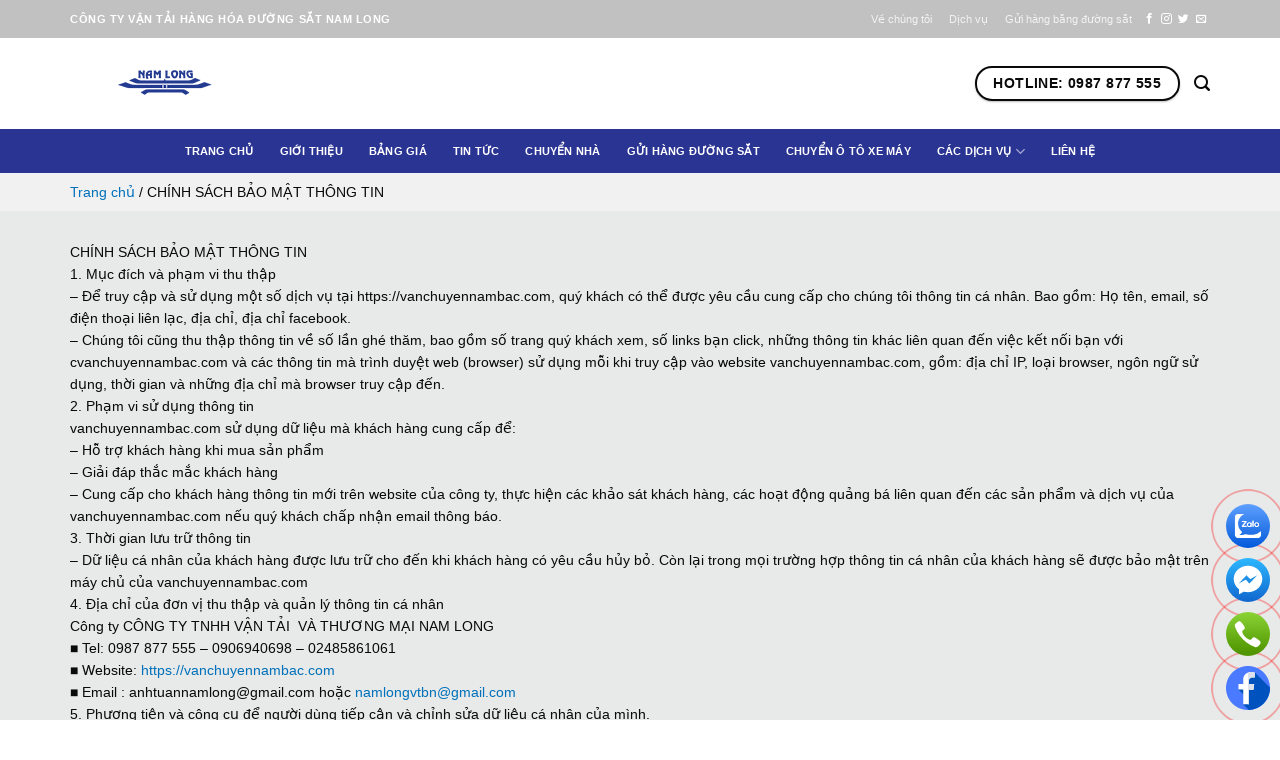

--- FILE ---
content_type: text/html; charset=UTF-8
request_url: https://vanchuyennambac.com/chinh-sach-bao-mat-thong-tin/
body_size: 18345
content:
<!DOCTYPE html>
<!--[if IE 9 ]><html lang="vi" prefix="og: https://ogp.me/ns#" class="ie9 loading-site no-js"> <![endif]-->
<!--[if IE 8 ]><html lang="vi" prefix="og: https://ogp.me/ns#" class="ie8 loading-site no-js"> <![endif]-->
<!--[if (gte IE 9)|!(IE)]><!--><html lang="vi" prefix="og: https://ogp.me/ns#" class="loading-site no-js"> <!--<![endif]--><head><script data-no-optimize="1">var litespeed_docref=sessionStorage.getItem("litespeed_docref");litespeed_docref&&(Object.defineProperty(document,"referrer",{get:function(){return litespeed_docref}}),sessionStorage.removeItem("litespeed_docref"));</script> <meta charset="UTF-8" /><link rel="profile" href="https://gmpg.org/xfn/11" /><link rel="pingback" href="https://vanchuyennambac.com/xmlrpc.php" /> <script type="litespeed/javascript">(function(html){html.className=html.className.replace(/\bno-js\b/,'js')})(document.documentElement)</script> <meta name="viewport" content="width=device-width, initial-scale=1, maximum-scale=1" /><title>CHÍNH SÁCH BẢO MẬT THÔNG TIN - Vận chuyển Nam Bắc</title><meta name="description" content="CHÍNH SÁCH BẢO MẬT THÔNG TIN 1. Mục đích và phạm vi thu thập – Để truy cập và sử dụng một số dịch vụ tại https://vanchuyennambac.com, quý"/><meta name="robots" content="follow, index, max-snippet:-1, max-video-preview:-1, max-image-preview:large"/><link rel="canonical" href="https://vanchuyennambac.com/chinh-sach-bao-mat-thong-tin/" /><meta property="og:locale" content="vi_VN" /><meta property="og:type" content="article" /><meta property="og:title" content="CHÍNH SÁCH BẢO MẬT THÔNG TIN - Vận chuyển Nam Bắc" /><meta property="og:description" content="CHÍNH SÁCH BẢO MẬT THÔNG TIN 1. Mục đích và phạm vi thu thập – Để truy cập và sử dụng một số dịch vụ tại https://vanchuyennambac.com, quý" /><meta property="og:url" content="https://vanchuyennambac.com/chinh-sach-bao-mat-thong-tin/" /><meta property="og:site_name" content="Vận chuyển nam bắc" /><meta property="article:publisher" content="https://www.facebook.com/vantaiNamLong/" /><meta property="og:image" content="https://vanchuyennambac.com/wp-content/uploads/vanchuyenambac_cover-van-chuyen-duong-sat.jpg" /><meta property="og:image:secure_url" content="https://vanchuyennambac.com/wp-content/uploads/vanchuyenambac_cover-van-chuyen-duong-sat.jpg" /><meta property="og:image:width" content="1400" /><meta property="og:image:height" content="500" /><meta property="og:image:alt" content="CHÍNH SÁCH BẢO MẬT THÔNG TIN" /><meta property="og:image:type" content="image/jpeg" /><meta property="article:published_time" content="2018-10-26T17:11:14+07:00" /><meta name="twitter:card" content="summary_large_image" /><meta name="twitter:title" content="CHÍNH SÁCH BẢO MẬT THÔNG TIN - Vận chuyển Nam Bắc" /><meta name="twitter:description" content="CHÍNH SÁCH BẢO MẬT THÔNG TIN 1. Mục đích và phạm vi thu thập – Để truy cập và sử dụng một số dịch vụ tại https://vanchuyennambac.com, quý" /><meta name="twitter:image" content="https://vanchuyennambac.com/wp-content/uploads/vanchuyenambac_cover-van-chuyen-duong-sat.jpg" /><meta name="twitter:label1" content="Thời gian để đọc" /><meta name="twitter:data1" content="4 phút" /> <script type="application/ld+json" class="rank-math-schema">{"@context":"https://schema.org","@graph":[{"@type":"Organization","@id":"https://vanchuyennambac.com/#organization","name":"V\u1eadn chuy\u1ec3n Nam B\u1eafc","sameAs":["https://www.facebook.com/vantaiNamLong/"],"logo":{"@type":"ImageObject","@id":"https://vanchuyennambac.com/#logo","url":"https://vanchuyennambac.com/wp-content/uploads/2018/01/cropped-NAM-LONG-LOGO.png","contentUrl":"https://vanchuyennambac.com/wp-content/uploads/2018/01/cropped-NAM-LONG-LOGO.png","caption":"V\u1eadn chuy\u1ec3n nam b\u1eafc","inLanguage":"vi","width":"512","height":"512"}},{"@type":"WebSite","@id":"https://vanchuyennambac.com/#website","url":"https://vanchuyennambac.com","name":"V\u1eadn chuy\u1ec3n nam b\u1eafc","alternateName":"G\u1eedi h\u00e0ng b\u1eafc nam, g\u1eedi \u00f4 t\u00f4 xe m\u00e1y b\u1eb1ng t\u00e0u ho\u1ea3","publisher":{"@id":"https://vanchuyennambac.com/#organization"},"inLanguage":"vi"},{"@type":"ImageObject","@id":"https://vanchuyennambac.com/wp-content/uploads/vanchuyenambac_cover-van-chuyen-duong-sat.jpg","url":"https://vanchuyennambac.com/wp-content/uploads/vanchuyenambac_cover-van-chuyen-duong-sat.jpg","width":"1400","height":"500","inLanguage":"vi"},{"@type":"BreadcrumbList","@id":"https://vanchuyennambac.com/chinh-sach-bao-mat-thong-tin/#breadcrumb","itemListElement":[{"@type":"ListItem","position":"1","item":{"@id":"https://vanchuyennambac.com","name":"Trang ch\u1ee7"}},{"@type":"ListItem","position":"2","item":{"@id":"https://vanchuyennambac.com/chinh-sach-bao-mat-thong-tin/","name":"CH\u00cdNH S\u00c1CH B\u1ea2O M\u1eacT TH\u00d4NG TIN"}}]},{"@type":"WebPage","@id":"https://vanchuyennambac.com/chinh-sach-bao-mat-thong-tin/#webpage","url":"https://vanchuyennambac.com/chinh-sach-bao-mat-thong-tin/","name":"CH\u00cdNH S\u00c1CH B\u1ea2O M\u1eacT TH\u00d4NG TIN - V\u1eadn chuy\u1ec3n Nam B\u1eafc","datePublished":"2018-10-26T17:11:14+07:00","dateModified":"2018-10-26T17:11:14+07:00","isPartOf":{"@id":"https://vanchuyennambac.com/#website"},"primaryImageOfPage":{"@id":"https://vanchuyennambac.com/wp-content/uploads/vanchuyenambac_cover-van-chuyen-duong-sat.jpg"},"inLanguage":"vi","breadcrumb":{"@id":"https://vanchuyennambac.com/chinh-sach-bao-mat-thong-tin/#breadcrumb"}},{"@type":"Person","@id":"https://vanchuyennambac.com/author/ngolongnd/","name":"Admin-VCNB","description":"G\u1eedi xe m\u00e1y b\u1eb1ng t\u00e0u h\u1ecfa, g\u1eedi \u00f4 t\u00f4 b\u1eafc nam, g\u1eedi h\u00e0ng b\u1eb1ng t\u00e0u h\u1ecfa, g\u1eedi h\u00e0ng ga H\u00e0 N\u1ed9i, G\u1eedi h\u00e0ng ga s\u00f3ng th\u1ea7n, chuy\u1ec3n nh\u00e0 b\u1eafc nam","url":"https://vanchuyennambac.com/author/ngolongnd/","image":{"@type":"ImageObject","@id":"https://vanchuyennambac.com/wp-content/litespeed/avatar/2faefaa2959116f40202290df968d126.jpg?ver=1768989038","url":"https://vanchuyennambac.com/wp-content/litespeed/avatar/2faefaa2959116f40202290df968d126.jpg?ver=1768989038","caption":"Admin-VCNB","inLanguage":"vi"},"worksFor":{"@id":"https://vanchuyennambac.com/#organization"}},{"@type":"Article","headline":"CH\u00cdNH S\u00c1CH B\u1ea2O M\u1eacT TH\u00d4NG TIN - V\u1eadn chuy\u1ec3n Nam B\u1eafc","datePublished":"2018-10-26T17:11:14+07:00","dateModified":"2018-10-26T17:11:14+07:00","author":{"@id":"https://vanchuyennambac.com/author/ngolongnd/","name":"Admin-VCNB"},"publisher":{"@id":"https://vanchuyennambac.com/#organization"},"description":"CH\u00cdNH S\u00c1CH B\u1ea2O M\u1eacT TH\u00d4NG TIN 1. Mu\u0323c \u0111i\u0301ch va\u0300 pha\u0323m vi thu th\u00e2\u0323p \u2013 \u0110\u00ea\u0309 truy c\u00e2\u0323p va\u0300 s\u01b0\u0309 du\u0323ng m\u00f4\u0323t s\u00f4\u0301 di\u0323ch vu\u0323 ta\u0323i https://vanchuyennambac.com, quy\u0301","name":"CH\u00cdNH S\u00c1CH B\u1ea2O M\u1eacT TH\u00d4NG TIN - V\u1eadn chuy\u1ec3n Nam B\u1eafc","@id":"https://vanchuyennambac.com/chinh-sach-bao-mat-thong-tin/#richSnippet","isPartOf":{"@id":"https://vanchuyennambac.com/chinh-sach-bao-mat-thong-tin/#webpage"},"image":{"@id":"https://vanchuyennambac.com/wp-content/uploads/vanchuyenambac_cover-van-chuyen-duong-sat.jpg"},"inLanguage":"vi","mainEntityOfPage":{"@id":"https://vanchuyennambac.com/chinh-sach-bao-mat-thong-tin/#webpage"}}]}</script> <link rel="alternate" type="application/rss+xml" title="Dòng thông tin Vận chuyển Nam Bắc &raquo;" href="https://vanchuyennambac.com/feed/" /><link rel="alternate" title="oNhúng (JSON)" type="application/json+oembed" href="https://vanchuyennambac.com/wp-json/oembed/1.0/embed?url=https%3A%2F%2Fvanchuyennambac.com%2Fchinh-sach-bao-mat-thong-tin%2F" /><link rel="alternate" title="oNhúng (XML)" type="text/xml+oembed" href="https://vanchuyennambac.com/wp-json/oembed/1.0/embed?url=https%3A%2F%2Fvanchuyennambac.com%2Fchinh-sach-bao-mat-thong-tin%2F&#038;format=xml" /><style id='wp-img-auto-sizes-contain-inline-css' type='text/css'>img:is([sizes=auto i],[sizes^="auto," i]){contain-intrinsic-size:3000px 1500px}
/*# sourceURL=wp-img-auto-sizes-contain-inline-css */</style><link data-optimized="2" rel="stylesheet" href="https://vanchuyennambac.com/wp-content/litespeed/css/5a8a4d8025f5e8a7f21602a72fbd378f.css?ver=4243e" /><style id='global-styles-inline-css' type='text/css'>:root{--wp--preset--aspect-ratio--square: 1;--wp--preset--aspect-ratio--4-3: 4/3;--wp--preset--aspect-ratio--3-4: 3/4;--wp--preset--aspect-ratio--3-2: 3/2;--wp--preset--aspect-ratio--2-3: 2/3;--wp--preset--aspect-ratio--16-9: 16/9;--wp--preset--aspect-ratio--9-16: 9/16;--wp--preset--color--black: #000000;--wp--preset--color--cyan-bluish-gray: #abb8c3;--wp--preset--color--white: #ffffff;--wp--preset--color--pale-pink: #f78da7;--wp--preset--color--vivid-red: #cf2e2e;--wp--preset--color--luminous-vivid-orange: #ff6900;--wp--preset--color--luminous-vivid-amber: #fcb900;--wp--preset--color--light-green-cyan: #7bdcb5;--wp--preset--color--vivid-green-cyan: #00d084;--wp--preset--color--pale-cyan-blue: #8ed1fc;--wp--preset--color--vivid-cyan-blue: #0693e3;--wp--preset--color--vivid-purple: #9b51e0;--wp--preset--gradient--vivid-cyan-blue-to-vivid-purple: linear-gradient(135deg,rgb(6,147,227) 0%,rgb(155,81,224) 100%);--wp--preset--gradient--light-green-cyan-to-vivid-green-cyan: linear-gradient(135deg,rgb(122,220,180) 0%,rgb(0,208,130) 100%);--wp--preset--gradient--luminous-vivid-amber-to-luminous-vivid-orange: linear-gradient(135deg,rgb(252,185,0) 0%,rgb(255,105,0) 100%);--wp--preset--gradient--luminous-vivid-orange-to-vivid-red: linear-gradient(135deg,rgb(255,105,0) 0%,rgb(207,46,46) 100%);--wp--preset--gradient--very-light-gray-to-cyan-bluish-gray: linear-gradient(135deg,rgb(238,238,238) 0%,rgb(169,184,195) 100%);--wp--preset--gradient--cool-to-warm-spectrum: linear-gradient(135deg,rgb(74,234,220) 0%,rgb(151,120,209) 20%,rgb(207,42,186) 40%,rgb(238,44,130) 60%,rgb(251,105,98) 80%,rgb(254,248,76) 100%);--wp--preset--gradient--blush-light-purple: linear-gradient(135deg,rgb(255,206,236) 0%,rgb(152,150,240) 100%);--wp--preset--gradient--blush-bordeaux: linear-gradient(135deg,rgb(254,205,165) 0%,rgb(254,45,45) 50%,rgb(107,0,62) 100%);--wp--preset--gradient--luminous-dusk: linear-gradient(135deg,rgb(255,203,112) 0%,rgb(199,81,192) 50%,rgb(65,88,208) 100%);--wp--preset--gradient--pale-ocean: linear-gradient(135deg,rgb(255,245,203) 0%,rgb(182,227,212) 50%,rgb(51,167,181) 100%);--wp--preset--gradient--electric-grass: linear-gradient(135deg,rgb(202,248,128) 0%,rgb(113,206,126) 100%);--wp--preset--gradient--midnight: linear-gradient(135deg,rgb(2,3,129) 0%,rgb(40,116,252) 100%);--wp--preset--font-size--small: 13px;--wp--preset--font-size--medium: 20px;--wp--preset--font-size--large: 36px;--wp--preset--font-size--x-large: 42px;--wp--preset--spacing--20: 0.44rem;--wp--preset--spacing--30: 0.67rem;--wp--preset--spacing--40: 1rem;--wp--preset--spacing--50: 1.5rem;--wp--preset--spacing--60: 2.25rem;--wp--preset--spacing--70: 3.38rem;--wp--preset--spacing--80: 5.06rem;--wp--preset--shadow--natural: 6px 6px 9px rgba(0, 0, 0, 0.2);--wp--preset--shadow--deep: 12px 12px 50px rgba(0, 0, 0, 0.4);--wp--preset--shadow--sharp: 6px 6px 0px rgba(0, 0, 0, 0.2);--wp--preset--shadow--outlined: 6px 6px 0px -3px rgb(255, 255, 255), 6px 6px rgb(0, 0, 0);--wp--preset--shadow--crisp: 6px 6px 0px rgb(0, 0, 0);}:where(.is-layout-flex){gap: 0.5em;}:where(.is-layout-grid){gap: 0.5em;}body .is-layout-flex{display: flex;}.is-layout-flex{flex-wrap: wrap;align-items: center;}.is-layout-flex > :is(*, div){margin: 0;}body .is-layout-grid{display: grid;}.is-layout-grid > :is(*, div){margin: 0;}:where(.wp-block-columns.is-layout-flex){gap: 2em;}:where(.wp-block-columns.is-layout-grid){gap: 2em;}:where(.wp-block-post-template.is-layout-flex){gap: 1.25em;}:where(.wp-block-post-template.is-layout-grid){gap: 1.25em;}.has-black-color{color: var(--wp--preset--color--black) !important;}.has-cyan-bluish-gray-color{color: var(--wp--preset--color--cyan-bluish-gray) !important;}.has-white-color{color: var(--wp--preset--color--white) !important;}.has-pale-pink-color{color: var(--wp--preset--color--pale-pink) !important;}.has-vivid-red-color{color: var(--wp--preset--color--vivid-red) !important;}.has-luminous-vivid-orange-color{color: var(--wp--preset--color--luminous-vivid-orange) !important;}.has-luminous-vivid-amber-color{color: var(--wp--preset--color--luminous-vivid-amber) !important;}.has-light-green-cyan-color{color: var(--wp--preset--color--light-green-cyan) !important;}.has-vivid-green-cyan-color{color: var(--wp--preset--color--vivid-green-cyan) !important;}.has-pale-cyan-blue-color{color: var(--wp--preset--color--pale-cyan-blue) !important;}.has-vivid-cyan-blue-color{color: var(--wp--preset--color--vivid-cyan-blue) !important;}.has-vivid-purple-color{color: var(--wp--preset--color--vivid-purple) !important;}.has-black-background-color{background-color: var(--wp--preset--color--black) !important;}.has-cyan-bluish-gray-background-color{background-color: var(--wp--preset--color--cyan-bluish-gray) !important;}.has-white-background-color{background-color: var(--wp--preset--color--white) !important;}.has-pale-pink-background-color{background-color: var(--wp--preset--color--pale-pink) !important;}.has-vivid-red-background-color{background-color: var(--wp--preset--color--vivid-red) !important;}.has-luminous-vivid-orange-background-color{background-color: var(--wp--preset--color--luminous-vivid-orange) !important;}.has-luminous-vivid-amber-background-color{background-color: var(--wp--preset--color--luminous-vivid-amber) !important;}.has-light-green-cyan-background-color{background-color: var(--wp--preset--color--light-green-cyan) !important;}.has-vivid-green-cyan-background-color{background-color: var(--wp--preset--color--vivid-green-cyan) !important;}.has-pale-cyan-blue-background-color{background-color: var(--wp--preset--color--pale-cyan-blue) !important;}.has-vivid-cyan-blue-background-color{background-color: var(--wp--preset--color--vivid-cyan-blue) !important;}.has-vivid-purple-background-color{background-color: var(--wp--preset--color--vivid-purple) !important;}.has-black-border-color{border-color: var(--wp--preset--color--black) !important;}.has-cyan-bluish-gray-border-color{border-color: var(--wp--preset--color--cyan-bluish-gray) !important;}.has-white-border-color{border-color: var(--wp--preset--color--white) !important;}.has-pale-pink-border-color{border-color: var(--wp--preset--color--pale-pink) !important;}.has-vivid-red-border-color{border-color: var(--wp--preset--color--vivid-red) !important;}.has-luminous-vivid-orange-border-color{border-color: var(--wp--preset--color--luminous-vivid-orange) !important;}.has-luminous-vivid-amber-border-color{border-color: var(--wp--preset--color--luminous-vivid-amber) !important;}.has-light-green-cyan-border-color{border-color: var(--wp--preset--color--light-green-cyan) !important;}.has-vivid-green-cyan-border-color{border-color: var(--wp--preset--color--vivid-green-cyan) !important;}.has-pale-cyan-blue-border-color{border-color: var(--wp--preset--color--pale-cyan-blue) !important;}.has-vivid-cyan-blue-border-color{border-color: var(--wp--preset--color--vivid-cyan-blue) !important;}.has-vivid-purple-border-color{border-color: var(--wp--preset--color--vivid-purple) !important;}.has-vivid-cyan-blue-to-vivid-purple-gradient-background{background: var(--wp--preset--gradient--vivid-cyan-blue-to-vivid-purple) !important;}.has-light-green-cyan-to-vivid-green-cyan-gradient-background{background: var(--wp--preset--gradient--light-green-cyan-to-vivid-green-cyan) !important;}.has-luminous-vivid-amber-to-luminous-vivid-orange-gradient-background{background: var(--wp--preset--gradient--luminous-vivid-amber-to-luminous-vivid-orange) !important;}.has-luminous-vivid-orange-to-vivid-red-gradient-background{background: var(--wp--preset--gradient--luminous-vivid-orange-to-vivid-red) !important;}.has-very-light-gray-to-cyan-bluish-gray-gradient-background{background: var(--wp--preset--gradient--very-light-gray-to-cyan-bluish-gray) !important;}.has-cool-to-warm-spectrum-gradient-background{background: var(--wp--preset--gradient--cool-to-warm-spectrum) !important;}.has-blush-light-purple-gradient-background{background: var(--wp--preset--gradient--blush-light-purple) !important;}.has-blush-bordeaux-gradient-background{background: var(--wp--preset--gradient--blush-bordeaux) !important;}.has-luminous-dusk-gradient-background{background: var(--wp--preset--gradient--luminous-dusk) !important;}.has-pale-ocean-gradient-background{background: var(--wp--preset--gradient--pale-ocean) !important;}.has-electric-grass-gradient-background{background: var(--wp--preset--gradient--electric-grass) !important;}.has-midnight-gradient-background{background: var(--wp--preset--gradient--midnight) !important;}.has-small-font-size{font-size: var(--wp--preset--font-size--small) !important;}.has-medium-font-size{font-size: var(--wp--preset--font-size--medium) !important;}.has-large-font-size{font-size: var(--wp--preset--font-size--large) !important;}.has-x-large-font-size{font-size: var(--wp--preset--font-size--x-large) !important;}
/*# sourceURL=global-styles-inline-css */</style><style id='classic-theme-styles-inline-css' type='text/css'>/*! This file is auto-generated */
.wp-block-button__link{color:#fff;background-color:#32373c;border-radius:9999px;box-shadow:none;text-decoration:none;padding:calc(.667em + 2px) calc(1.333em + 2px);font-size:1.125em}.wp-block-file__button{background:#32373c;color:#fff;text-decoration:none}
/*# sourceURL=/wp-includes/css/classic-themes.min.css */</style><style id='ez-toc-inline-css' type='text/css'>div#ez-toc-container .ez-toc-title {font-size: 120%;}div#ez-toc-container .ez-toc-title {font-weight: 500;}div#ez-toc-container ul li , div#ez-toc-container ul li a {font-size: 95%;}div#ez-toc-container ul li , div#ez-toc-container ul li a {font-weight: 500;}div#ez-toc-container nav ul ul li {font-size: 90%;}div#ez-toc-container {width: 100%;}.ez-toc-box-title {font-weight: bold; margin-bottom: 10px; text-align: center; text-transform: uppercase; letter-spacing: 1px; color: #666; padding-bottom: 5px;position:absolute;top:-4%;left:5%;background-color: inherit;transition: top 0.3s ease;}.ez-toc-box-title.toc-closed {top:-25%;}
/*# sourceURL=ez-toc-inline-css */</style> <script type="litespeed/javascript" data-src="https://vanchuyennambac.com/wp-includes/js/jquery/jquery.min.js" id="jquery-core-js"></script> <link rel="https://api.w.org/" href="https://vanchuyennambac.com/wp-json/" /><link rel="alternate" title="JSON" type="application/json" href="https://vanchuyennambac.com/wp-json/wp/v2/pages/5048" /><link rel="EditURI" type="application/rsd+xml" title="RSD" href="https://vanchuyennambac.com/xmlrpc.php?rsd" /><meta name="generator" content="WordPress 6.9" /><link rel='shortlink' href='https://vanchuyennambac.com/?p=5048' /><meta name="google-site-verification" content="yHjA--hZBvp5D46x91KKKQWOovhOmeQgS9TePCjtrao" /><!--[if IE]><link rel="stylesheet" type="text/css" href="https://vanchuyennambac.com/wp-content/themes/flatsome/assets/css/ie-fallback.css"><script src="//cdnjs.cloudflare.com/ajax/libs/html5shiv/3.6.1/html5shiv.js"></script><script>var head = document.getElementsByTagName('head')[0],style = document.createElement('style');style.type = 'text/css';style.styleSheet.cssText = ':before,:after{content:none !important';head.appendChild(style);setTimeout(function(){head.removeChild(style);}, 0);</script><script src="https://vanchuyennambac.com/wp-content/themes/flatsome/assets/libs/ie-flexibility.js"></script><![endif]--><meta name="google-site-verification" content="ZsBYD_mC36kh1HbzjGtRYrNpSRP3D8pqjW7buPX9K4E" /><link rel="icon" href="https://vanchuyennambac.com/wp-content/uploads/2018/01/cropped-NAM-LONG-LOGO-32x32.png" sizes="32x32" /><link rel="icon" href="https://vanchuyennambac.com/wp-content/uploads/2018/01/cropped-NAM-LONG-LOGO-192x192.png" sizes="192x192" /><link rel="apple-touch-icon" href="https://vanchuyennambac.com/wp-content/uploads/2018/01/cropped-NAM-LONG-LOGO-180x180.png" /><meta name="msapplication-TileImage" content="https://vanchuyennambac.com/wp-content/uploads/2018/01/cropped-NAM-LONG-LOGO-270x270.png" /><style id="custom-css" type="text/css">:root {--primary-color: #0071BA;}.full-width .ubermenu-nav, .container, .row{max-width: 1170px}.row.row-collapse{max-width: 1140px}.row.row-small{max-width: 1162.5px}.row.row-large{max-width: 1200px}.header-main{height: 91px}#logo img{max-height: 91px}#logo{width:258px;}#logo img{padding:2px 0;}.header-bottom{min-height: 44px}.header-top{min-height: 30px}.transparent .header-main{height: 30px}.transparent #logo img{max-height: 30px}.has-transparent + .page-title:first-of-type,.has-transparent + #main > .page-title,.has-transparent + #main > div > .page-title,.has-transparent + #main .page-header-wrapper:first-of-type .page-title{padding-top: 110px;}.header.show-on-scroll,.stuck .header-main{height:70px!important}.stuck #logo img{max-height: 70px!important}.search-form{ width: 64%;}.header-bg-color, .header-wrapper {background-color: rgba(255,255,255,0.9)}.header-bottom {background-color: #2a3493}.header-main .nav > li > a{line-height: 16px }.stuck .header-main .nav > li > a{line-height: 50px }.header-bottom-nav > li > a{line-height: 19px }@media (max-width: 549px) {.header-main{height: 70px}#logo img{max-height: 70px}}.header-top{background-color:rgba(109,109,109,0.42)!important;}.blog-wrapper{background-color: #ffffff;}/* Color */.accordion-title.active, .has-icon-bg .icon .icon-inner,.logo a, .primary.is-underline, .primary.is-link, .badge-outline .badge-inner, .nav-outline > li.active> a,.nav-outline >li.active > a, .cart-icon strong,[data-color='primary'], .is-outline.primary{color: #0071BA;}/* Color !important */[data-text-color="primary"]{color: #0071BA!important;}/* Background Color */[data-text-bg="primary"]{background-color: #0071BA;}/* Background */.scroll-to-bullets a,.featured-title, .label-new.menu-item > a:after, .nav-pagination > li > .current,.nav-pagination > li > span:hover,.nav-pagination > li > a:hover,.has-hover:hover .badge-outline .badge-inner,button[type="submit"], .button.wc-forward:not(.checkout):not(.checkout-button), .button.submit-button, .button.primary:not(.is-outline),.featured-table .title,.is-outline:hover, .has-icon:hover .icon-label,.nav-dropdown-bold .nav-column li > a:hover, .nav-dropdown.nav-dropdown-bold > li > a:hover, .nav-dropdown-bold.dark .nav-column li > a:hover, .nav-dropdown.nav-dropdown-bold.dark > li > a:hover, .is-outline:hover, .tagcloud a:hover,.grid-tools a, input[type='submit']:not(.is-form), .box-badge:hover .box-text, input.button.alt,.nav-box > li > a:hover,.nav-box > li.active > a,.nav-pills > li.active > a ,.current-dropdown .cart-icon strong, .cart-icon:hover strong, .nav-line-bottom > li > a:before, .nav-line-grow > li > a:before, .nav-line > li > a:before,.banner, .header-top, .slider-nav-circle .flickity-prev-next-button:hover svg, .slider-nav-circle .flickity-prev-next-button:hover .arrow, .primary.is-outline:hover, .button.primary:not(.is-outline), input[type='submit'].primary, input[type='submit'].primary, input[type='reset'].button, input[type='button'].primary, .badge-inner{background-color: #0071BA;}/* Border */.nav-vertical.nav-tabs > li.active > a,.scroll-to-bullets a.active,.nav-pagination > li > .current,.nav-pagination > li > span:hover,.nav-pagination > li > a:hover,.has-hover:hover .badge-outline .badge-inner,.accordion-title.active,.featured-table,.is-outline:hover, .tagcloud a:hover,blockquote, .has-border, .cart-icon strong:after,.cart-icon strong,.blockUI:before, .processing:before,.loading-spin, .slider-nav-circle .flickity-prev-next-button:hover svg, .slider-nav-circle .flickity-prev-next-button:hover .arrow, .primary.is-outline:hover{border-color: #0071BA}.nav-tabs > li.active > a{border-top-color: #0071BA}.widget_shopping_cart_content .blockUI.blockOverlay:before { border-left-color: #0071BA }.woocommerce-checkout-review-order .blockUI.blockOverlay:before { border-left-color: #0071BA }/* Fill */.slider .flickity-prev-next-button:hover svg,.slider .flickity-prev-next-button:hover .arrow{fill: #0071BA;}/* Background Color */[data-icon-label]:after, .secondary.is-underline:hover,.secondary.is-outline:hover,.icon-label,.button.secondary:not(.is-outline),.button.alt:not(.is-outline), .badge-inner.on-sale, .button.checkout, .single_add_to_cart_button, .current .breadcrumb-step{ background-color:#E7B831; }[data-text-bg="secondary"]{background-color: #E7B831;}/* Color */.secondary.is-underline,.secondary.is-link, .secondary.is-outline,.stars a.active, .star-rating:before, .woocommerce-page .star-rating:before,.star-rating span:before, .color-secondary{color: #E7B831}/* Color !important */[data-text-color="secondary"]{color: #E7B831!important;}/* Border */.secondary.is-outline:hover{border-color:#E7B831}body{font-size: 89%;}@media screen and (max-width: 549px){body{font-size: 100%;}}body{font-family:"Helvetica,Arial,sans-serif", sans-serif}body{font-weight: 0}body{color: #0A0A0A}.nav > li > a {font-family:"-apple-system, BlinkMacSystemFont, &quot;Segoe UI&quot;, Roboto, Oxygen-Sans, Ubuntu, Cantarell, &quot;Helvetica Neue&quot;, sans-serif", sans-serif;}.mobile-sidebar-levels-2 .nav > li > ul > li > a {font-family:"-apple-system, BlinkMacSystemFont, &quot;Segoe UI&quot;, Roboto, Oxygen-Sans, Ubuntu, Cantarell, &quot;Helvetica Neue&quot;, sans-serif", sans-serif;}.nav > li > a {font-weight: 700;}.mobile-sidebar-levels-2 .nav > li > ul > li > a {font-weight: 700;}h1,h2,h3,h4,h5,h6,.heading-font, .off-canvas-center .nav-sidebar.nav-vertical > li > a{font-family: "-apple-system, BlinkMacSystemFont, &quot;Segoe UI&quot;, Roboto, Oxygen-Sans, Ubuntu, Cantarell, &quot;Helvetica Neue&quot;, sans-serif", sans-serif;}h1,h2,h3,h4,h5,h6,.heading-font,.banner h1,.banner h2{font-weight: 700;}.alt-font{font-family: "Helvetica,Arial,sans-serif", sans-serif;}.header:not(.transparent) .header-bottom-nav.nav > li > a{color: #ffffff;}a{color: #0071BA;}.header-main .social-icons,.header-main .cart-icon strong,.header-main .menu-title,.header-main .header-button > .button.is-outline,.header-main .nav > li > a > i:not(.icon-angle-down){color: #0A0A0A!important;}.header-main .header-button > .button.is-outline,.header-main .cart-icon strong:after,.header-main .cart-icon strong{border-color: #0A0A0A!important;}.header-main .header-button > .button:not(.is-outline){background-color: #0A0A0A!important;}.header-main .current-dropdown .cart-icon strong,.header-main .header-button > .button:hover,.header-main .header-button > .button:hover i,.header-main .header-button > .button:hover span{color:#FFF!important;}.header-main .menu-title:hover,.header-main .social-icons a:hover,.header-main .header-button > .button.is-outline:hover,.header-main .nav > li > a:hover > i:not(.icon-angle-down){color: #0A0A0A!important;}.header-main .current-dropdown .cart-icon strong,.header-main .header-button > .button:hover{background-color: #0A0A0A!important;}.header-main .current-dropdown .cart-icon strong:after,.header-main .current-dropdown .cart-icon strong,.header-main .header-button > .button:hover{border-color: #0A0A0A!important;}.footer-2{background-color: #2a3493}.absolute-footer, html{background-color: #ffffff}/* Custom CSS Tablet */@media (max-width: 849px){.tags {margin-top: 10px}.tags a{display: inline-block;padding: 5px 10px;margin-right: 12px;margin-bottom: 10px;font-size: 0.9emcolor: #696969;border-radius: 16px;border: 1px solid #cccccc;}}/* Custom CSS Mobile */@media (max-width: 549px){#mobile-phone {display:block;text-align:center;position:fixed;z-index:9999;bottom:0;width:100%;}#mobile-phone a {color: #fff;}#mobile-phone {}#phone {float: left;width:50%;background: #c51230;color:#fff;padding: 10px 0;text-align:center;}#sms {float: left;width:50%;background: #111;color:#fff;padding:10px 0;text-align:center;} iframe { height: auto!importantmin-height: 350px;}}.label-new.menu-item > a:after{content:"New";}.label-hot.menu-item > a:after{content:"Hot";}.label-sale.menu-item > a:after{content:"Sale";}.label-popular.menu-item > a:after{content:"Popular";}</style><style type="text/css" id="wp-custom-css">footer .textwidget ul {
	padding-left: 15px;
}
footer ul li {
	list-style: square;
}
footer .section-title-normal {
	border-bottom: none !important;
	border-left: 5px solid;
	border-color: #fff !important;
	padding-left: 15px
}
footer .section-title-normal .section-title-main{
	border-bottom: none
}</style></head><body data-rsssl=1 class="wp-singular page-template-default page page-id-5048 wp-theme-flatsome wp-child-theme-flatsome-child lightbox nav-dropdown-has-arrow nav-dropdown-has-shadow nav-dropdown-has-border"><a class="skip-link screen-reader-text" href="#main">Skip to content</a><div id="wrapper"><header id="header" class="header "><div class="header-wrapper"><div id="top-bar" class="header-top hide-for-sticky nav-dark"><div class="flex-row container"><div class="flex-col hide-for-medium flex-left"><ul class="nav nav-left medium-nav-center nav-small  nav-box"><li class="html custom html_topbar_left"><strong class="uppercase">Công ty vận tải Hàng Hóa Đường sắt Nam Long</strong></li></ul></div><div class="flex-col hide-for-medium flex-center"><ul class="nav nav-center nav-small  nav-box"></ul></div><div class="flex-col hide-for-medium flex-right"><ul class="nav top-bar-nav nav-right nav-small  nav-box"><li id="menu-item-4740" class="menu-item menu-item-type-post_type menu-item-object-page menu-item-4740 menu-item-design-default"><a href="https://vanchuyennambac.com/cong-ty-tnhh-van-tai-va-thuong-mai-nam-long/" class="nav-top-link">Về chúng tôi</a></li><li id="menu-item-4741" class="menu-item menu-item-type-post_type menu-item-object-page menu-item-4741 menu-item-design-default"><a href="https://vanchuyennambac.com/dich-vu/" class="nav-top-link">Dịch vụ</a></li><li id="menu-item-4742" class="menu-item menu-item-type-taxonomy menu-item-object-post_tag menu-item-4742 menu-item-design-default"><a href="https://vanchuyennambac.com/tag/gui-hang-bang-duong-sat/" class="nav-top-link">Gửi hàng bằng đường sắt</a></li><li class="html header-social-icons ml-0"><div class="social-icons follow-icons" ><a href="http://url" target="_blank" data-label="Facebook"  rel="noopener noreferrer nofollow" class="icon plain facebook tooltip" title="Follow on Facebook"><i class="icon-facebook" ></i></a><a href="http://url" target="_blank" rel="noopener noreferrer nofollow" data-label="Instagram" class="icon plain  instagram tooltip" title="Follow on Instagram"><i class="icon-instagram" ></i></a><a href="http://url" target="_blank"  data-label="Twitter"  rel="noopener noreferrer nofollow" class="icon plain  twitter tooltip" title="Follow on Twitter"><i class="icon-twitter" ></i></a><a href="mailto:your@email" data-label="E-mail"  rel="nofollow" class="icon plain  email tooltip" title="Send us an email"><i class="icon-envelop" ></i></a></div></li></ul></div><div class="flex-col show-for-medium flex-grow"><ul class="nav nav-center nav-small mobile-nav  nav-box"><li class="html custom html_topbar_left"><strong class="uppercase">Công ty vận tải Hàng Hóa Đường sắt Nam Long</strong></li></ul></div></div></div><div id="masthead" class="header-main hide-for-sticky nav-dark"><div class="header-inner flex-row container logo-left medium-logo-center" role="navigation"><div id="logo" class="flex-col logo">
<a href="https://vanchuyennambac.com/" title="Vận chuyển Nam Bắc - Vận chuyển hàng hóa Bắc Nam chuyên nghiệp, uy tín" rel="home">
<img data-lazyloaded="1" src="[data-uri]" width="258" height="91" data-src="https://vanchuyennambac.com/wp-content/uploads/2018/01/Untitled-1-1.png" class="header_logo header-logo" alt="Vận chuyển Nam Bắc"/><img data-lazyloaded="1" src="[data-uri]" width="258" height="91" data-src="https://vanchuyennambac.com/wp-content/uploads/2018/01/Untitled-1-1.png" class="header-logo-dark" alt="Vận chuyển Nam Bắc"/></a></div><div class="flex-col show-for-medium flex-left"><ul class="mobile-nav nav nav-left "><li class="nav-icon has-icon">
<a href="#" data-open="#main-menu" data-pos="left" data-bg="main-menu-overlay" data-color="" class="is-small" aria-label="Menu" aria-controls="main-menu" aria-expanded="false">
<i class="icon-menu" ></i>
</a></li></ul></div><div class="flex-col hide-for-medium flex-left
flex-grow"><ul class="header-nav header-nav-main nav nav-left  nav-uppercase" ></ul></div><div class="flex-col hide-for-medium flex-right"><ul class="header-nav header-nav-main nav nav-right  nav-uppercase"><li class="html header-button-1"><div class="header-button">
<a rel="noopener noreferrer" href="tel:0987877555" target="_blank" class="button alert is-outline is-large box-shadow-1 box-shadow-2-hover"  style="border-radius:99px;">
<span>Hotline: 0987 877 555</span>
</a></div></li><li class="header-search header-search-lightbox has-icon">
<a href="#search-lightbox" aria-label="Search" data-open="#search-lightbox" data-focus="input.search-field"
class="is-small">
<i class="icon-search" style="font-size:16px;"></i></a><div id="search-lightbox" class="mfp-hide dark text-center"><div class="searchform-wrapper ux-search-box relative is-large"><form method="get" class="searchform" action="https://vanchuyennambac.com/" role="search"><div class="flex-row relative"><div class="flex-col flex-grow">
<input type="search" class="search-field mb-0" name="s" value="" id="s" placeholder="Search&hellip;" /></div><div class="flex-col">
<button type="submit" class="ux-search-submit submit-button secondary button icon mb-0" aria-label="Submit">
<i class="icon-search" ></i>				</button></div></div><div class="live-search-results text-left z-top"></div></form></div></div></li></ul></div><div class="flex-col show-for-medium flex-right"><ul class="mobile-nav nav nav-right "><li class="header-block"><div class="header-block-block-1"><p class ="text-right"><a href="tel: 0987877555"><img data-lazyloaded="1" src="[data-uri]" class="alignnone wp-image-6590" data-src="https://vanchuyennambac.com/wp-content/uploads/vanchuyenambac_phone.png" alt="" width="40" height="40" /></a></p></div></li><li class="header-search header-search-lightbox has-icon">
<a href="#search-lightbox" aria-label="Search" data-open="#search-lightbox" data-focus="input.search-field"
class="is-small">
<i class="icon-search" style="font-size:16px;"></i></a><div id="search-lightbox" class="mfp-hide dark text-center"><div class="searchform-wrapper ux-search-box relative is-large"><form method="get" class="searchform" action="https://vanchuyennambac.com/" role="search"><div class="flex-row relative"><div class="flex-col flex-grow">
<input type="search" class="search-field mb-0" name="s" value="" id="s" placeholder="Search&hellip;" /></div><div class="flex-col">
<button type="submit" class="ux-search-submit submit-button secondary button icon mb-0" aria-label="Submit">
<i class="icon-search" ></i>				</button></div></div><div class="live-search-results text-left z-top"></div></form></div></div></li></ul></div></div></div><div id="wide-nav" class="header-bottom wide-nav hide-for-sticky nav-dark flex-has-center hide-for-medium"><div class="flex-row container"><div class="flex-col hide-for-medium flex-center"><ul class="nav header-nav header-bottom-nav nav-center  nav-spacing-xlarge nav-uppercase"><li id="menu-item-4241" class="menu-item menu-item-type-post_type menu-item-object-page menu-item-home menu-item-4241 menu-item-design-default"><a href="https://vanchuyennambac.com/" class="nav-top-link">Trang chủ</a></li><li id="menu-item-4287" class="menu-item menu-item-type-post_type menu-item-object-page menu-item-4287 menu-item-design-default"><a href="https://vanchuyennambac.com/gioi-thieu/" class="nav-top-link">GIỚI THIỆU</a></li><li id="menu-item-2122" class="menu-item menu-item-type-post_type menu-item-object-page menu-item-2122 menu-item-design-default"><a rel="nofollow" href="https://vanchuyennambac.com/bang-gia/" class="nav-top-link">BẢNG GIÁ</a></li><li id="menu-item-2453" class="menu-item menu-item-type-post_type menu-item-object-page menu-item-2453 menu-item-design-default"><a href="https://vanchuyennambac.com/tin-tuc-van-tai/" class="nav-top-link">TIN TỨC</a></li><li id="menu-item-4517" class="menu-item menu-item-type-post_type menu-item-object-page menu-item-4517 menu-item-design-default"><a href="https://vanchuyennambac.com/dich-vu-chuyen-nha-tron-goi-gia-re-tai-ha-noi-chuyen-nha-bac-nam/" class="nav-top-link">CHUYỂN NHÀ</a></li><li id="menu-item-4519" class="menu-item menu-item-type-post_type menu-item-object-page menu-item-4519 menu-item-design-default"><a href="https://vanchuyennambac.com/dich-vu-van-tai-hang-hoa/" class="nav-top-link">GỬI HÀNG ĐƯỜNG SẮT</a></li><li id="menu-item-4521" class="menu-item menu-item-type-post_type menu-item-object-page menu-item-4521 menu-item-design-default"><a href="https://vanchuyennambac.com/van-chuyen-o-to-xe-may-bang-tau-hoa/" class="nav-top-link">CHUYỂN Ô TÔ XE MÁY</a></li><li id="menu-item-2735" class="menu-item menu-item-type-custom menu-item-object-custom menu-item-has-children menu-item-2735 menu-item-design-default has-dropdown"><a class="nav-top-link">CÁC DỊCH VỤ<i class="icon-angle-down" ></i></a><ul class="sub-menu nav-dropdown nav-dropdown-default"><li id="menu-item-2608" class="menu-item menu-item-type-post_type menu-item-object-page menu-item-2608"><a href="https://vanchuyennambac.com/van-chuyen-duong-sat-bac-nam/">Gửi Hàng Hóa Bằng Tàu Hỏa</a></li><li id="menu-item-2638" class="menu-item menu-item-type-post_type menu-item-object-page menu-item-2638"><a href="https://vanchuyennambac.com/van-chuyen-o-to-xe-may-bang-tau-hoa/">Vận chuyển ô tô bằng tàu hỏa</a></li><li id="menu-item-4524" class="menu-item menu-item-type-post_type menu-item-object-post menu-item-4524"><a href="https://vanchuyennambac.com/huong-dan-gui-xe-may-bang-tau-hoa-moi-nhat-2018/">Gửi xe máy bằng Tầu Hỏa</a></li><li id="menu-item-2690" class="menu-item menu-item-type-post_type menu-item-object-page menu-item-2690"><a href="https://vanchuyennambac.com/cho-thue-xe-tai-nho-cho-hang-chuyen-nha-gia-re-uy-tin/">Cho thuê xe tải nhỏ chở hàng</a></li><li id="menu-item-2712" class="menu-item menu-item-type-post_type menu-item-object-page menu-item-2712"><a href="https://vanchuyennambac.com/dich-vu-chuyen-nha-tron-goi-gia-re-tai-ha-noi-chuyen-nha-bac-nam/">Chuyển nhà trọn gói</a></li><li id="menu-item-2718" class="menu-item menu-item-type-post_type menu-item-object-page menu-item-2718"><a href="https://vanchuyennambac.com/dich-vu-chuyen-van-phong-uy-tin-nhat-hien-nay/">Dịch vụ chuyển văn phòng uy tín</a></li></ul></li><li id="menu-item-2144" class="menu-item menu-item-type-post_type menu-item-object-page menu-item-2144 menu-item-design-default"><a rel="nofollow" href="https://vanchuyennambac.com/lien-he/" class="nav-top-link">LIÊN HỆ</a></li></ul></div></div></div><div class="header-bg-container fill"><div class="header-bg-image fill"></div><div class="header-bg-color fill"></div></div></div></header><div id="breadcrumbs"><div class="container"><nav aria-label="breadcrumbs" class="rank-math-breadcrumb"><p><a href="https://vanchuyennambac.com">Trang chủ</a><span class="separator"> / </span><span class="last">CHÍNH SÁCH BẢO MẬT THÔNG TIN</span></p></nav></div></div><main id="main" class=""><div id="content" class="content-area page-wrapper" role="main"><div class="row row-main"><div class="large-12 col"><div class="col-inner"><div>CHÍNH SÁCH BẢO MẬT THÔNG TIN</div><div></div><div>1. Mục đích và phạm vi thu thập</div><div>– Để truy cập và sử dụng một số dịch vụ tại https://vanchuyennambac.com, quý khách có thể được yêu cầu cung cấp cho chúng tôi thông tin cá nhân. Bao gồm: Họ tên, email, số điện thoại liên lạc, địa chỉ, địa chỉ facebook.</div><div>– Chúng tôi cũng thu thập thông tin về số lần ghé thăm, bao gồm số trang quý khách xem, số links bạn click, những thông tin khác liên quan đến việc kết nối bạn với cvanchuyennambac.com và các thông tin mà trình duyệt web (browser) sử dụng mỗi khi truy cập vào website vanchuyennambac.com, gồm: địa chỉ IP, loại browser, ngôn ngữ sử dụng, thời gian và những địa chỉ mà browser truy cập đến.</div><div>2. Phạm vi sử dụng thông tin</div><div>vanchuyennambac.com sử dụng dữ liệu mà khách hàng cung cấp để:</div><div>– Hỗ trợ khách hàng khi mua sản phẩm</div><div>– Giải đáp thắc mắc khách hàng</div><div>– Cung cấp cho khách hàng thông tin mới trên website của công ty, thực hiện các khảo sát khách hàng, các hoạt động quảng bá liên quan đến các sản phẩm và dịch vụ của vanchuyennambac.com nếu quý khách chấp nhận email thông báo.</div><div>3. Thời gian lưu trữ thông tin</div><div>– Dữ liệu cá nhân của khách hàng được lưu trữ cho đến khi khách hàng có yêu cầu hủy bỏ. Còn lại trong mọi trường hợp thông tin cá nhân của khách hàng sẽ được bảo mật trên máy chủ của vanchuyennambac.com</div><div>4. Địa chỉ của đơn vị thu thập và quản lý thông tin cá nhân</div><div>Công ty CÔNG TY TNHH VẬN TẢI  VÀ THƯƠNG MẠI NAM LONG</div><div>■ Tel: 0987 877 555 – 0906940698 – 02485861061<br />
■ Website: <a href="https://vanchuyennambac.com/">https://vanchuyennambac.com</a><br />
■ Email : anhtuannamlong@gmail.com hoặc <a href="mailto:namlongvtbn@gmail.com">namlongvtbn@gmail.com </a></div><div>5. Phương tiện và công cụ để người dùng tiếp cận và chỉnh sửa dữ liệu cá nhân của mình.</div><div>– Khách hàng có quyền yêu cầu vanchuyennambac.com cập nhật, điều chỉnh hoặc hủy thông tin cá nhân của mình.</div><div>– Thành viên có quyền gửi khiếu nại về người bán đến Ban quản trị của website tại địa chỉ email info@viettex.vn. Khi tiếp nhận những phản hồi này, vanchuyennambac.com sẽ xác nhận lại thông tin, trường hợp đúng như phản ánh của thành viên, vanchuyennambac.com sẽ có biện pháp xử lý kịp thời.</div><div>6. Cam kết bảo mật thông tin</div><div>– Thông tin cá nhân của khách hàng trên vanchuyennambac.com được Công ty CÔNG TY TNHH VẬN TẢI  VÀ THƯƠNG MẠI NAM LONG cam kết bảo mật tuyệt đối theo chính sách bảo vệ thông tin cá nhân của vanchuyennambac.com. Việt thu thập và xử lý thông tin của mỗi khách hàng chỉ được thực hiện khi có sự đồng ý của khách hàng, trừ trường hợp pháp luật có những quy định khác.</div><div>– Không sử dụng, chuyển giao, cung cấp hay tiết lộ cho bên thứ 3 nào về thông tin cá nhân của khách hàng khi không có sự cho phép đồng ý từ khách hàng.</div><div>– Trong trường hợp máy chủ lưu trữ thông tin bị hacker tấn công dẫn đến mất mát dữ liệu cá nhân khách hàng, vanchuyennambac.com sẽ có trách nhiệm thông báo vụ việc cho cơ quan chức năng điều tra xử lý kịp thời và thông báo cho khách hàng được biết.</div><div>– Ban quản trị vanchuyennambac.com yêu cầu các cá nhân khi mua hàng phải cung cấp đầy đủ thông tin cá nhân có liên quan như: họ và tên, địa chỉ liên lạc, email, điện thoại… và chịu trách nhiệm về tính pháp lý của những thông tin trên. Ban quản trị vanchuyennambac.com không chịu trách nhiệm cũng như không giải quyết mọi khiếu nại có liên quan đến quyền lợi của khách hàng đó nếu xem xét thấy tất cả thông tin cá nhân của khách hàng đó cung cấp khi đăng ký ban đầu là không chính xác.</div><div>Công ty CÔNG TY TNHH VẬN TẢI  VÀ THƯƠNG MẠI NAM LONG.</div></div></div></div></div></main><footer id="footer" class="footer-wrapper"><section class="section pb-0 dark" id="section_677424595"><div class="bg section-bg fill bg-fill bg-loaded bg-loaded" ></div><div class="section-content relative"><div class="row"  id="row-1492685863"><div id="col-1920986410" class="col medium-4 small-12 large-4"  ><div class="col-inner"  ><div class="container section-title-container mb-0" ><h3 class="section-title section-title-normal"><b></b><span class="section-title-main" >Về chúng tôi</span><b></b></h3></div><p>Công ty Đường sắt Nam Long là đơn vị chuyên về dịch vụ vận chuyển hàng hóa Bắc-Trung-Nam, thế mạnh của chúng tôi là tập trung vào lĩnh vực vận chuyển bằng đường sắt và đường biển.</p><ul><li>Tel: 0987 877 555 – 0906940698 – 02485861061</li><li>Website: vantainamlong.com</li><li>Website: vanchuyennambac.com</li><li>Facebook của Nam Long: https://www.facebook.com/vantaiNamLong/</li><li>Email: namlongvtbn@gmail.com</li></ul></div></div><div id="col-689208995" class="col medium-4 small-12 large-4"  ><div class="col-inner"  ><div class="container section-title-container mb-0" ><h3 class="section-title section-title-normal"><b></b><span class="section-title-main" >Hỗ trợ - Quy định</span><b></b></h3></div><ul><li><a href="https://vanchuyennambac.com/gioi-thieu/">Về chúng tôi</a></li><li><a href="https://vanchuyennambac.com/chinh-sach-thanh-toan/">Chính sách thanh toán</a></li><li><a href="https://vanchuyennambac.com/chinh-sach-bao-mat-thong-tin/">Chính sách bảo mật</a></li></ul><p><a href="http://online.gov.vn/HomePage/CustomWebsiteDisplay.aspx?DocId=49936"><img data-lazyloaded="1" src="[data-uri]" class="alignleft wp-image-5117" data-src="https://vanchuyennambac.com/wp-content/uploads/20150827110756-dathongbao.png" alt="" width="180" height="68" /></a></p><p> </p><p> </p></div></div><div id="col-2049557671" class="col medium-4 small-12 large-4"  ><div class="col-inner"  ><div class="container section-title-container mb-0" ><h3 class="section-title section-title-normal"><b></b><span class="section-title-main" >Liên kết hữu ích</span><b></b></h3></div><ul><li><a href="https://vantaihanghoabacnam.com/">Vận chuyển hàng hóa đường sắt</a></li><li><a href="https://www.ngolongnd.net/">Chia sẻ kiến thức</a></li><li><a href="https://isuckhoe.net/">Tạp chí sức khỏe</a></li><li><a href="https://thanhbinh.net.vn/">Cho thuê máy photocopy Thanh Bình</a></li><li><a href="https://duongsatthongnhat.com/">Đường sắt Thống Nhất</a></li><li><a href="https://duongsatbacnam.vn/">Đường sắt Bắc Nam</a></li></ul></div></div></div></div><style>#section_677424595 {
  padding-top: 30px;
  padding-bottom: 30px;
  background-color: rgb(0, 113, 186);
}</style></section><div class="absolute-footer light medium-text-center text-center"><div class="container clearfix"><div class="footer-primary pull-left"><div class="copyright-footer">
Copyright 2026 © <a href="https://www.ngolongnd.net/">Ngolongnd.net</a></div></div></div></div>
<a href="#top" class="back-to-top button icon invert plain fixed bottom z-1 is-outline hide-for-medium circle" id="top-link"><i class="icon-angle-up" ></i></a></footer></div><div id="main-menu" class="mobile-sidebar no-scrollbar mfp-hide"><div class="sidebar-menu no-scrollbar "><ul class="nav nav-sidebar nav-vertical nav-uppercase"><li class="header-search-form search-form html relative has-icon"><div class="header-search-form-wrapper"><div class="searchform-wrapper ux-search-box relative is-normal"><form method="get" class="searchform" action="https://vanchuyennambac.com/" role="search"><div class="flex-row relative"><div class="flex-col flex-grow">
<input type="search" class="search-field mb-0" name="s" value="" id="s" placeholder="Search&hellip;" /></div><div class="flex-col">
<button type="submit" class="ux-search-submit submit-button secondary button icon mb-0" aria-label="Submit">
<i class="icon-search" ></i>				</button></div></div><div class="live-search-results text-left z-top"></div></form></div></div></li><li class="menu-item menu-item-type-post_type menu-item-object-page menu-item-home menu-item-4241"><a href="https://vanchuyennambac.com/">Trang chủ</a></li><li class="menu-item menu-item-type-post_type menu-item-object-page menu-item-4287"><a href="https://vanchuyennambac.com/gioi-thieu/">GIỚI THIỆU</a></li><li class="menu-item menu-item-type-post_type menu-item-object-page menu-item-2122"><a rel="nofollow" href="https://vanchuyennambac.com/bang-gia/">BẢNG GIÁ</a></li><li class="menu-item menu-item-type-post_type menu-item-object-page menu-item-2453"><a href="https://vanchuyennambac.com/tin-tuc-van-tai/">TIN TỨC</a></li><li class="menu-item menu-item-type-post_type menu-item-object-page menu-item-4517"><a href="https://vanchuyennambac.com/dich-vu-chuyen-nha-tron-goi-gia-re-tai-ha-noi-chuyen-nha-bac-nam/">CHUYỂN NHÀ</a></li><li class="menu-item menu-item-type-post_type menu-item-object-page menu-item-4519"><a href="https://vanchuyennambac.com/dich-vu-van-tai-hang-hoa/">GỬI HÀNG ĐƯỜNG SẮT</a></li><li class="menu-item menu-item-type-post_type menu-item-object-page menu-item-4521"><a href="https://vanchuyennambac.com/van-chuyen-o-to-xe-may-bang-tau-hoa/">CHUYỂN Ô TÔ XE MÁY</a></li><li class="menu-item menu-item-type-custom menu-item-object-custom menu-item-has-children menu-item-2735"><a>CÁC DỊCH VỤ</a><ul class="sub-menu nav-sidebar-ul children"><li class="menu-item menu-item-type-post_type menu-item-object-page menu-item-2608"><a href="https://vanchuyennambac.com/van-chuyen-duong-sat-bac-nam/">Gửi Hàng Hóa Bằng Tàu Hỏa</a></li><li class="menu-item menu-item-type-post_type menu-item-object-page menu-item-2638"><a href="https://vanchuyennambac.com/van-chuyen-o-to-xe-may-bang-tau-hoa/">Vận chuyển ô tô bằng tàu hỏa</a></li><li class="menu-item menu-item-type-post_type menu-item-object-post menu-item-4524"><a href="https://vanchuyennambac.com/huong-dan-gui-xe-may-bang-tau-hoa-moi-nhat-2018/">Gửi xe máy bằng Tầu Hỏa</a></li><li class="menu-item menu-item-type-post_type menu-item-object-page menu-item-2690"><a href="https://vanchuyennambac.com/cho-thue-xe-tai-nho-cho-hang-chuyen-nha-gia-re-uy-tin/">Cho thuê xe tải nhỏ chở hàng</a></li><li class="menu-item menu-item-type-post_type menu-item-object-page menu-item-2712"><a href="https://vanchuyennambac.com/dich-vu-chuyen-nha-tron-goi-gia-re-tai-ha-noi-chuyen-nha-bac-nam/">Chuyển nhà trọn gói</a></li><li class="menu-item menu-item-type-post_type menu-item-object-page menu-item-2718"><a href="https://vanchuyennambac.com/dich-vu-chuyen-van-phong-uy-tin-nhat-hien-nay/">Dịch vụ chuyển văn phòng uy tín</a></li></ul></li><li class="menu-item menu-item-type-post_type menu-item-object-page menu-item-2144"><a rel="nofollow" href="https://vanchuyennambac.com/lien-he/">LIÊN HỆ</a></li></ul></div></div> <script type="speculationrules">{"prefetch":[{"source":"document","where":{"and":[{"href_matches":"/*"},{"not":{"href_matches":["/wp-*.php","/wp-admin/*","/wp-content/uploads/*","/wp-content/*","/wp-content/plugins/*","/wp-content/themes/flatsome-child/*","/wp-content/themes/flatsome/*","/*\\?(.+)"]}},{"not":{"selector_matches":"a[rel~=\"nofollow\"]"}},{"not":{"selector_matches":".no-prefetch, .no-prefetch a"}}]},"eagerness":"conservative"}]}</script>  <script type="litespeed/javascript" data-src="https://www.googletagmanager.com/gtag/js?id=AW-727666383"></script> <script type="litespeed/javascript">window.dataLayer=window.dataLayer||[];function gtag(){dataLayer.push(arguments)}
gtag('js',new Date());gtag('config','AW-727666383')</script>  <script type="litespeed/javascript">var Tawk_API=Tawk_API||{},Tawk_LoadStart=new Date();(function(){var s1=document.createElement("script"),s0=document.getElementsByTagName("script")[0];s1.async=!0;s1.src='https://embed.tawk.to/5d4b86de7d27204601c9da66/default';s1.charset='UTF-8';s1.setAttribute('crossorigin','*');s0.parentNode.insertBefore(s1,s0)})()</script>  <script id="wp-i18n-js-after" type="litespeed/javascript">wp.i18n.setLocaleData({'text direction\u0004ltr':['ltr']});wp.i18n.setLocaleData({'text direction\u0004ltr':['ltr']})</script> <script id="contact-form-7-js-translations" type="litespeed/javascript">(function(domain,translations){var localeData=translations.locale_data[domain]||translations.locale_data.messages;localeData[""].domain=domain;wp.i18n.setLocaleData(localeData,domain)})("contact-form-7",{"translation-revision-date":"2024-08-11 13:44:17+0000","generator":"GlotPress\/4.0.1","domain":"messages","locale_data":{"messages":{"":{"domain":"messages","plural-forms":"nplurals=1; plural=0;","lang":"vi_VN"},"This contact form is placed in the wrong place.":["Bi\u1ec3u m\u1eabu li\u00ean h\u1ec7 n\u00e0y \u0111\u01b0\u1ee3c \u0111\u1eb7t sai v\u1ecb tr\u00ed."],"Error:":["L\u1ed7i:"]}},"comment":{"reference":"includes\/js\/index.js"}})</script> <script id="contact-form-7-js-before" type="litespeed/javascript">var wpcf7={"api":{"root":"https:\/\/vanchuyennambac.com\/wp-json\/","namespace":"contact-form-7\/v1"},"cached":1}</script> <script id="ez-toc-scroll-scriptjs-js-extra" type="litespeed/javascript">var eztoc_smooth_local={"scroll_offset":"30","add_request_uri":"","add_self_reference_link":""}</script> <script id="ez-toc-js-js-extra" type="litespeed/javascript">var ezTOC={"smooth_scroll":"1","visibility_hide_by_default":"","scroll_offset":"30","fallbackIcon":"\u003Cspan class=\"\"\u003E\u003Cspan class=\"eztoc-hide\" style=\"display:none;\"\u003EToggle\u003C/span\u003E\u003Cspan class=\"ez-toc-icon-toggle-span\"\u003E\u003Csvg style=\"fill: #999;color:#999\" xmlns=\"http://www.w3.org/2000/svg\" class=\"list-377408\" width=\"20px\" height=\"20px\" viewBox=\"0 0 24 24\" fill=\"none\"\u003E\u003Cpath d=\"M6 6H4v2h2V6zm14 0H8v2h12V6zM4 11h2v2H4v-2zm16 0H8v2h12v-2zM4 16h2v2H4v-2zm16 0H8v2h12v-2z\" fill=\"currentColor\"\u003E\u003C/path\u003E\u003C/svg\u003E\u003Csvg style=\"fill: #999;color:#999\" class=\"arrow-unsorted-368013\" xmlns=\"http://www.w3.org/2000/svg\" width=\"10px\" height=\"10px\" viewBox=\"0 0 24 24\" version=\"1.2\" baseProfile=\"tiny\"\u003E\u003Cpath d=\"M18.2 9.3l-6.2-6.3-6.2 6.3c-.2.2-.3.4-.3.7s.1.5.3.7c.2.2.4.3.7.3h11c.3 0 .5-.1.7-.3.2-.2.3-.5.3-.7s-.1-.5-.3-.7zM5.8 14.7l6.2 6.3 6.2-6.3c.2-.2.3-.5.3-.7s-.1-.5-.3-.7c-.2-.2-.4-.3-.7-.3h-11c-.3 0-.5.1-.7.3-.2.2-.3.5-.3.7s.1.5.3.7z\"/\u003E\u003C/svg\u003E\u003C/span\u003E\u003C/span\u003E","chamomile_theme_is_on":""}</script> <script type="litespeed/javascript" data-src="https://www.google.com/recaptcha/api.js?render=6Ldr-VEdAAAAALSkATHFPVQJ3-jASAPw_FA-8R7X&amp;ver=3.0" id="google-recaptcha-js"></script> <script id="wpcf7-recaptcha-js-before" type="litespeed/javascript">var wpcf7_recaptcha={"sitekey":"6Ldr-VEdAAAAALSkATHFPVQJ3-jASAPw_FA-8R7X","actions":{"homepage":"homepage","contactform":"contactform"}}</script> <script id="flatsome-js-js-extra" type="litespeed/javascript">var flatsomeVars={"ajaxurl":"https://vanchuyennambac.com/wp-admin/admin-ajax.php","rtl":"","sticky_height":"70","lightbox":{"close_markup":"\u003Cbutton title=\"%title%\" type=\"button\" class=\"mfp-close\"\u003E\u003Csvg xmlns=\"http://www.w3.org/2000/svg\" width=\"28\" height=\"28\" viewBox=\"0 0 24 24\" fill=\"none\" stroke=\"currentColor\" stroke-width=\"2\" stroke-linecap=\"round\" stroke-linejoin=\"round\" class=\"feather feather-x\"\u003E\u003Cline x1=\"18\" y1=\"6\" x2=\"6\" y2=\"18\"\u003E\u003C/line\u003E\u003Cline x1=\"6\" y1=\"6\" x2=\"18\" y2=\"18\"\u003E\u003C/line\u003E\u003C/svg\u003E\u003C/button\u003E","close_btn_inside":!1},"user":{"can_edit_pages":!1},"i18n":{"mainMenu":"Main Menu"},"options":{"cookie_notice_version":"1"}}</script> <div class="lbk lbk-fc custom bottom-right" id="lbk-fc"><div class="content"><div class="rows"><div class="lbk-zalo-wrapper cols">
<span class="lbk-zalo-inner">
<a href="https://zalo.me/0987877555">
<span class="contain-img">
<img data-lazyloaded="1" src="[data-uri]" data-src="https://vanchuyennambac.com/wp-content/plugins/simple-fixed-contact/assets/images/zalo.svg">
</span>
</a>
<span class="mobile">Zalo</span>
</span></div><div class="lbk-mess-wrapper cols">
<span class="lbk-mess-inner">
<a href="https://m.me/vantaiNamLong">
<span class="contain-img">
<img data-lazyloaded="1" src="[data-uri]" data-src="https://vanchuyennambac.com/wp-content/plugins/simple-fixed-contact/assets/images/messenger.svg">
</span>
</a>
<span class="mobile">Messenger</span>
</span></div><div class="lbk-phone-wrapper cols">
<span class="lbk-phone-inner">
<a href="tel: 0987877555">
<span class="contain-img">
<img data-lazyloaded="1" src="[data-uri]" data-src="https://vanchuyennambac.com/wp-content/plugins/simple-fixed-contact/assets/images/phone.svg">
</span>
<span class="mobile">Phone</span>
</a>
</span></div><div class="lbk-fb-wrapper cols">
<span class="lbk-fb-inner">
<a href="https://www.facebook.com/vantaiNamLong/">
<span class="contain-img">
<img data-lazyloaded="1" src="[data-uri]" data-src="https://vanchuyennambac.com/wp-content/plugins/simple-fixed-contact/assets/images/facebook.svg">
</span>
<span class="mobile">Facebook</span>
</a>
</span></div></div></div></div> <script data-no-optimize="1">window.lazyLoadOptions=Object.assign({},{threshold:300},window.lazyLoadOptions||{});!function(t,e){"object"==typeof exports&&"undefined"!=typeof module?module.exports=e():"function"==typeof define&&define.amd?define(e):(t="undefined"!=typeof globalThis?globalThis:t||self).LazyLoad=e()}(this,function(){"use strict";function e(){return(e=Object.assign||function(t){for(var e=1;e<arguments.length;e++){var n,a=arguments[e];for(n in a)Object.prototype.hasOwnProperty.call(a,n)&&(t[n]=a[n])}return t}).apply(this,arguments)}function o(t){return e({},at,t)}function l(t,e){return t.getAttribute(gt+e)}function c(t){return l(t,vt)}function s(t,e){return function(t,e,n){e=gt+e;null!==n?t.setAttribute(e,n):t.removeAttribute(e)}(t,vt,e)}function i(t){return s(t,null),0}function r(t){return null===c(t)}function u(t){return c(t)===_t}function d(t,e,n,a){t&&(void 0===a?void 0===n?t(e):t(e,n):t(e,n,a))}function f(t,e){et?t.classList.add(e):t.className+=(t.className?" ":"")+e}function _(t,e){et?t.classList.remove(e):t.className=t.className.replace(new RegExp("(^|\\s+)"+e+"(\\s+|$)")," ").replace(/^\s+/,"").replace(/\s+$/,"")}function g(t){return t.llTempImage}function v(t,e){!e||(e=e._observer)&&e.unobserve(t)}function b(t,e){t&&(t.loadingCount+=e)}function p(t,e){t&&(t.toLoadCount=e)}function n(t){for(var e,n=[],a=0;e=t.children[a];a+=1)"SOURCE"===e.tagName&&n.push(e);return n}function h(t,e){(t=t.parentNode)&&"PICTURE"===t.tagName&&n(t).forEach(e)}function a(t,e){n(t).forEach(e)}function m(t){return!!t[lt]}function E(t){return t[lt]}function I(t){return delete t[lt]}function y(e,t){var n;m(e)||(n={},t.forEach(function(t){n[t]=e.getAttribute(t)}),e[lt]=n)}function L(a,t){var o;m(a)&&(o=E(a),t.forEach(function(t){var e,n;e=a,(t=o[n=t])?e.setAttribute(n,t):e.removeAttribute(n)}))}function k(t,e,n){f(t,e.class_loading),s(t,st),n&&(b(n,1),d(e.callback_loading,t,n))}function A(t,e,n){n&&t.setAttribute(e,n)}function O(t,e){A(t,rt,l(t,e.data_sizes)),A(t,it,l(t,e.data_srcset)),A(t,ot,l(t,e.data_src))}function w(t,e,n){var a=l(t,e.data_bg_multi),o=l(t,e.data_bg_multi_hidpi);(a=nt&&o?o:a)&&(t.style.backgroundImage=a,n=n,f(t=t,(e=e).class_applied),s(t,dt),n&&(e.unobserve_completed&&v(t,e),d(e.callback_applied,t,n)))}function x(t,e){!e||0<e.loadingCount||0<e.toLoadCount||d(t.callback_finish,e)}function M(t,e,n){t.addEventListener(e,n),t.llEvLisnrs[e]=n}function N(t){return!!t.llEvLisnrs}function z(t){if(N(t)){var e,n,a=t.llEvLisnrs;for(e in a){var o=a[e];n=e,o=o,t.removeEventListener(n,o)}delete t.llEvLisnrs}}function C(t,e,n){var a;delete t.llTempImage,b(n,-1),(a=n)&&--a.toLoadCount,_(t,e.class_loading),e.unobserve_completed&&v(t,n)}function R(i,r,c){var l=g(i)||i;N(l)||function(t,e,n){N(t)||(t.llEvLisnrs={});var a="VIDEO"===t.tagName?"loadeddata":"load";M(t,a,e),M(t,"error",n)}(l,function(t){var e,n,a,o;n=r,a=c,o=u(e=i),C(e,n,a),f(e,n.class_loaded),s(e,ut),d(n.callback_loaded,e,a),o||x(n,a),z(l)},function(t){var e,n,a,o;n=r,a=c,o=u(e=i),C(e,n,a),f(e,n.class_error),s(e,ft),d(n.callback_error,e,a),o||x(n,a),z(l)})}function T(t,e,n){var a,o,i,r,c;t.llTempImage=document.createElement("IMG"),R(t,e,n),m(c=t)||(c[lt]={backgroundImage:c.style.backgroundImage}),i=n,r=l(a=t,(o=e).data_bg),c=l(a,o.data_bg_hidpi),(r=nt&&c?c:r)&&(a.style.backgroundImage='url("'.concat(r,'")'),g(a).setAttribute(ot,r),k(a,o,i)),w(t,e,n)}function G(t,e,n){var a;R(t,e,n),a=e,e=n,(t=Et[(n=t).tagName])&&(t(n,a),k(n,a,e))}function D(t,e,n){var a;a=t,(-1<It.indexOf(a.tagName)?G:T)(t,e,n)}function S(t,e,n){var a;t.setAttribute("loading","lazy"),R(t,e,n),a=e,(e=Et[(n=t).tagName])&&e(n,a),s(t,_t)}function V(t){t.removeAttribute(ot),t.removeAttribute(it),t.removeAttribute(rt)}function j(t){h(t,function(t){L(t,mt)}),L(t,mt)}function F(t){var e;(e=yt[t.tagName])?e(t):m(e=t)&&(t=E(e),e.style.backgroundImage=t.backgroundImage)}function P(t,e){var n;F(t),n=e,r(e=t)||u(e)||(_(e,n.class_entered),_(e,n.class_exited),_(e,n.class_applied),_(e,n.class_loading),_(e,n.class_loaded),_(e,n.class_error)),i(t),I(t)}function U(t,e,n,a){var o;n.cancel_on_exit&&(c(t)!==st||"IMG"===t.tagName&&(z(t),h(o=t,function(t){V(t)}),V(o),j(t),_(t,n.class_loading),b(a,-1),i(t),d(n.callback_cancel,t,e,a)))}function $(t,e,n,a){var o,i,r=(i=t,0<=bt.indexOf(c(i)));s(t,"entered"),f(t,n.class_entered),_(t,n.class_exited),o=t,i=a,n.unobserve_entered&&v(o,i),d(n.callback_enter,t,e,a),r||D(t,n,a)}function q(t){return t.use_native&&"loading"in HTMLImageElement.prototype}function H(t,o,i){t.forEach(function(t){return(a=t).isIntersecting||0<a.intersectionRatio?$(t.target,t,o,i):(e=t.target,n=t,a=o,t=i,void(r(e)||(f(e,a.class_exited),U(e,n,a,t),d(a.callback_exit,e,n,t))));var e,n,a})}function B(e,n){var t;tt&&!q(e)&&(n._observer=new IntersectionObserver(function(t){H(t,e,n)},{root:(t=e).container===document?null:t.container,rootMargin:t.thresholds||t.threshold+"px"}))}function J(t){return Array.prototype.slice.call(t)}function K(t){return t.container.querySelectorAll(t.elements_selector)}function Q(t){return c(t)===ft}function W(t,e){return e=t||K(e),J(e).filter(r)}function X(e,t){var n;(n=K(e),J(n).filter(Q)).forEach(function(t){_(t,e.class_error),i(t)}),t.update()}function t(t,e){var n,a,t=o(t);this._settings=t,this.loadingCount=0,B(t,this),n=t,a=this,Y&&window.addEventListener("online",function(){X(n,a)}),this.update(e)}var Y="undefined"!=typeof window,Z=Y&&!("onscroll"in window)||"undefined"!=typeof navigator&&/(gle|ing|ro)bot|crawl|spider/i.test(navigator.userAgent),tt=Y&&"IntersectionObserver"in window,et=Y&&"classList"in document.createElement("p"),nt=Y&&1<window.devicePixelRatio,at={elements_selector:".lazy",container:Z||Y?document:null,threshold:300,thresholds:null,data_src:"src",data_srcset:"srcset",data_sizes:"sizes",data_bg:"bg",data_bg_hidpi:"bg-hidpi",data_bg_multi:"bg-multi",data_bg_multi_hidpi:"bg-multi-hidpi",data_poster:"poster",class_applied:"applied",class_loading:"litespeed-loading",class_loaded:"litespeed-loaded",class_error:"error",class_entered:"entered",class_exited:"exited",unobserve_completed:!0,unobserve_entered:!1,cancel_on_exit:!0,callback_enter:null,callback_exit:null,callback_applied:null,callback_loading:null,callback_loaded:null,callback_error:null,callback_finish:null,callback_cancel:null,use_native:!1},ot="src",it="srcset",rt="sizes",ct="poster",lt="llOriginalAttrs",st="loading",ut="loaded",dt="applied",ft="error",_t="native",gt="data-",vt="ll-status",bt=[st,ut,dt,ft],pt=[ot],ht=[ot,ct],mt=[ot,it,rt],Et={IMG:function(t,e){h(t,function(t){y(t,mt),O(t,e)}),y(t,mt),O(t,e)},IFRAME:function(t,e){y(t,pt),A(t,ot,l(t,e.data_src))},VIDEO:function(t,e){a(t,function(t){y(t,pt),A(t,ot,l(t,e.data_src))}),y(t,ht),A(t,ct,l(t,e.data_poster)),A(t,ot,l(t,e.data_src)),t.load()}},It=["IMG","IFRAME","VIDEO"],yt={IMG:j,IFRAME:function(t){L(t,pt)},VIDEO:function(t){a(t,function(t){L(t,pt)}),L(t,ht),t.load()}},Lt=["IMG","IFRAME","VIDEO"];return t.prototype={update:function(t){var e,n,a,o=this._settings,i=W(t,o);{if(p(this,i.length),!Z&&tt)return q(o)?(e=o,n=this,i.forEach(function(t){-1!==Lt.indexOf(t.tagName)&&S(t,e,n)}),void p(n,0)):(t=this._observer,o=i,t.disconnect(),a=t,void o.forEach(function(t){a.observe(t)}));this.loadAll(i)}},destroy:function(){this._observer&&this._observer.disconnect(),K(this._settings).forEach(function(t){I(t)}),delete this._observer,delete this._settings,delete this.loadingCount,delete this.toLoadCount},loadAll:function(t){var e=this,n=this._settings;W(t,n).forEach(function(t){v(t,e),D(t,n,e)})},restoreAll:function(){var e=this._settings;K(e).forEach(function(t){P(t,e)})}},t.load=function(t,e){e=o(e);D(t,e)},t.resetStatus=function(t){i(t)},t}),function(t,e){"use strict";function n(){e.body.classList.add("litespeed_lazyloaded")}function a(){console.log("[LiteSpeed] Start Lazy Load"),o=new LazyLoad(Object.assign({},t.lazyLoadOptions||{},{elements_selector:"[data-lazyloaded]",callback_finish:n})),i=function(){o.update()},t.MutationObserver&&new MutationObserver(i).observe(e.documentElement,{childList:!0,subtree:!0,attributes:!0})}var o,i;t.addEventListener?t.addEventListener("load",a,!1):t.attachEvent("onload",a)}(window,document);</script><script data-no-optimize="1">window.litespeed_ui_events=window.litespeed_ui_events||["mouseover","click","keydown","wheel","touchmove","touchstart"];var urlCreator=window.URL||window.webkitURL;function litespeed_load_delayed_js_force(){console.log("[LiteSpeed] Start Load JS Delayed"),litespeed_ui_events.forEach(e=>{window.removeEventListener(e,litespeed_load_delayed_js_force,{passive:!0})}),document.querySelectorAll("iframe[data-litespeed-src]").forEach(e=>{e.setAttribute("src",e.getAttribute("data-litespeed-src"))}),"loading"==document.readyState?window.addEventListener("DOMContentLoaded",litespeed_load_delayed_js):litespeed_load_delayed_js()}litespeed_ui_events.forEach(e=>{window.addEventListener(e,litespeed_load_delayed_js_force,{passive:!0})});async function litespeed_load_delayed_js(){let t=[];for(var d in document.querySelectorAll('script[type="litespeed/javascript"]').forEach(e=>{t.push(e)}),t)await new Promise(e=>litespeed_load_one(t[d],e));document.dispatchEvent(new Event("DOMContentLiteSpeedLoaded")),window.dispatchEvent(new Event("DOMContentLiteSpeedLoaded"))}function litespeed_load_one(t,e){console.log("[LiteSpeed] Load ",t);var d=document.createElement("script");d.addEventListener("load",e),d.addEventListener("error",e),t.getAttributeNames().forEach(e=>{"type"!=e&&d.setAttribute("data-src"==e?"src":e,t.getAttribute(e))});let a=!(d.type="text/javascript");!d.src&&t.textContent&&(d.src=litespeed_inline2src(t.textContent),a=!0),t.after(d),t.remove(),a&&e()}function litespeed_inline2src(t){try{var d=urlCreator.createObjectURL(new Blob([t.replace(/^(?:<!--)?(.*?)(?:-->)?$/gm,"$1")],{type:"text/javascript"}))}catch(e){d="data:text/javascript;base64,"+btoa(t.replace(/^(?:<!--)?(.*?)(?:-->)?$/gm,"$1"))}return d}</script><script data-no-optimize="1">var litespeed_vary=document.cookie.replace(/(?:(?:^|.*;\s*)_lscache_vary\s*\=\s*([^;]*).*$)|^.*$/,"");litespeed_vary||fetch("/wp-content/plugins/litespeed-cache/guest.vary.php",{method:"POST",cache:"no-cache",redirect:"follow"}).then(e=>e.json()).then(e=>{console.log(e),e.hasOwnProperty("reload")&&"yes"==e.reload&&(sessionStorage.setItem("litespeed_docref",document.referrer),window.location.reload(!0))});</script><script data-optimized="1" type="litespeed/javascript" data-src="https://vanchuyennambac.com/wp-content/litespeed/js/203161af267081a44ff63d35343d5bc0.js?ver=4243e"></script></body></html>
<!-- Page optimized by LiteSpeed Cache @2026-01-27 22:55:02 -->

<!-- Page cached by LiteSpeed Cache 7.7 on 2026-01-27 22:55:02 -->
<!-- Guest Mode -->
<!-- QUIC.cloud UCSS in queue -->